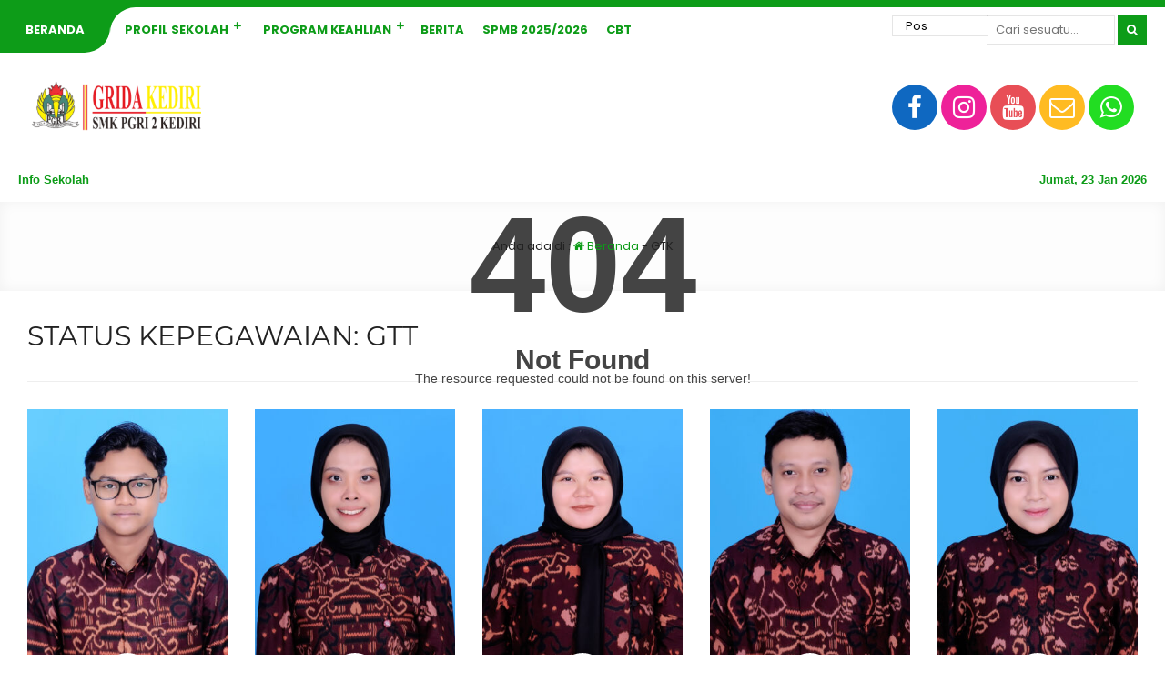

--- FILE ---
content_type: text/html; charset=UTF-8
request_url: https://smkpgri2kdr.sch.id/stts/gtt/
body_size: 11489
content:

<!DOCTYPE html>
<html lang="id">
	<head>
		<meta charset="UTF-8" />
		<meta name="viewport" content="width=device-width, initial-scale=1.0, maximum-scale=1.0, user-scalable=no" />
		        <link rel="preload" as="font" href="https://smkpgri2kdr.sch.id/wp-content/themes/akademi/fonts/Montserrat/Montserrat-Regular.woff2" crossorigin>
		<link rel="preload" as="font" href="https://smkpgri2kdr.sch.id/wp-content/themes/akademi/fonts/Poppins/Poppins-Regular.woff2" crossorigin>
		<link rel="preload" as="font" href="https://smkpgri2kdr.sch.id/wp-content/themes/akademi/fonts/Open_Sans/OpenSans-Bold.woff2" crossorigin>		<title>  Status Kepegawaian  GTT</title>
		
		
		<meta name="description" content="" />
		<link rel="profile" href="https://gmpg.org/xfn/11" />
		<meta property="og:locale" content="id_ID" />
        <meta property="og:type" content="website" />
        <meta property="og:title" content="  Status Kepegawaian  GTT" />
        <meta property="og:description" content="" />
				<meta property="og:url" content="https://smkpgri2kdr.sch.id/stts/gtt?stts=gtt" />
        <meta property="og:site_name" content="SMK PGRI 2 KEDIRI" />
        <meta name="twitter:card" content="summary_large_image" />
        <meta name="twitter:title" content="  Status Kepegawaian  GTT" />
        <meta name="twitter:description" content="" />
		<meta property="og:image" content="https://smkpgri2kdr.sch.id/wp-content/uploads/2025/11/logo-pgri-2-2024-png.png" /><meta property="og:image:secure_url" content="https://smkpgri2kdr.sch.id/wp-content/uploads/2025/11/logo-pgri-2-2024-png.png" /><meta name="twitter:image" content="https://smkpgri2kdr.sch.id/wp-content/uploads/2025/11/logo-pgri-2-2024-png.png" /><meta name='robots' content='noindex, nofollow' />
	<style>img:is([sizes="auto" i], [sizes^="auto," i]) { contain-intrinsic-size: 3000px 1500px }</style>
	<script type="text/javascript">
/* <![CDATA[ */
window._wpemojiSettings = {"baseUrl":"https:\/\/s.w.org\/images\/core\/emoji\/16.0.1\/72x72\/","ext":".png","svgUrl":"https:\/\/s.w.org\/images\/core\/emoji\/16.0.1\/svg\/","svgExt":".svg","source":{"concatemoji":"https:\/\/smkpgri2kdr.sch.id\/wp-includes\/js\/wp-emoji-release.min.js?ver=11594a0664a40ebf64bdb1fb11799904"}};
/*! This file is auto-generated */
!function(s,n){var o,i,e;function c(e){try{var t={supportTests:e,timestamp:(new Date).valueOf()};sessionStorage.setItem(o,JSON.stringify(t))}catch(e){}}function p(e,t,n){e.clearRect(0,0,e.canvas.width,e.canvas.height),e.fillText(t,0,0);var t=new Uint32Array(e.getImageData(0,0,e.canvas.width,e.canvas.height).data),a=(e.clearRect(0,0,e.canvas.width,e.canvas.height),e.fillText(n,0,0),new Uint32Array(e.getImageData(0,0,e.canvas.width,e.canvas.height).data));return t.every(function(e,t){return e===a[t]})}function u(e,t){e.clearRect(0,0,e.canvas.width,e.canvas.height),e.fillText(t,0,0);for(var n=e.getImageData(16,16,1,1),a=0;a<n.data.length;a++)if(0!==n.data[a])return!1;return!0}function f(e,t,n,a){switch(t){case"flag":return n(e,"\ud83c\udff3\ufe0f\u200d\u26a7\ufe0f","\ud83c\udff3\ufe0f\u200b\u26a7\ufe0f")?!1:!n(e,"\ud83c\udde8\ud83c\uddf6","\ud83c\udde8\u200b\ud83c\uddf6")&&!n(e,"\ud83c\udff4\udb40\udc67\udb40\udc62\udb40\udc65\udb40\udc6e\udb40\udc67\udb40\udc7f","\ud83c\udff4\u200b\udb40\udc67\u200b\udb40\udc62\u200b\udb40\udc65\u200b\udb40\udc6e\u200b\udb40\udc67\u200b\udb40\udc7f");case"emoji":return!a(e,"\ud83e\udedf")}return!1}function g(e,t,n,a){var r="undefined"!=typeof WorkerGlobalScope&&self instanceof WorkerGlobalScope?new OffscreenCanvas(300,150):s.createElement("canvas"),o=r.getContext("2d",{willReadFrequently:!0}),i=(o.textBaseline="top",o.font="600 32px Arial",{});return e.forEach(function(e){i[e]=t(o,e,n,a)}),i}function t(e){var t=s.createElement("script");t.src=e,t.defer=!0,s.head.appendChild(t)}"undefined"!=typeof Promise&&(o="wpEmojiSettingsSupports",i=["flag","emoji"],n.supports={everything:!0,everythingExceptFlag:!0},e=new Promise(function(e){s.addEventListener("DOMContentLoaded",e,{once:!0})}),new Promise(function(t){var n=function(){try{var e=JSON.parse(sessionStorage.getItem(o));if("object"==typeof e&&"number"==typeof e.timestamp&&(new Date).valueOf()<e.timestamp+604800&&"object"==typeof e.supportTests)return e.supportTests}catch(e){}return null}();if(!n){if("undefined"!=typeof Worker&&"undefined"!=typeof OffscreenCanvas&&"undefined"!=typeof URL&&URL.createObjectURL&&"undefined"!=typeof Blob)try{var e="postMessage("+g.toString()+"("+[JSON.stringify(i),f.toString(),p.toString(),u.toString()].join(",")+"));",a=new Blob([e],{type:"text/javascript"}),r=new Worker(URL.createObjectURL(a),{name:"wpTestEmojiSupports"});return void(r.onmessage=function(e){c(n=e.data),r.terminate(),t(n)})}catch(e){}c(n=g(i,f,p,u))}t(n)}).then(function(e){for(var t in e)n.supports[t]=e[t],n.supports.everything=n.supports.everything&&n.supports[t],"flag"!==t&&(n.supports.everythingExceptFlag=n.supports.everythingExceptFlag&&n.supports[t]);n.supports.everythingExceptFlag=n.supports.everythingExceptFlag&&!n.supports.flag,n.DOMReady=!1,n.readyCallback=function(){n.DOMReady=!0}}).then(function(){return e}).then(function(){var e;n.supports.everything||(n.readyCallback(),(e=n.source||{}).concatemoji?t(e.concatemoji):e.wpemoji&&e.twemoji&&(t(e.twemoji),t(e.wpemoji)))}))}((window,document),window._wpemojiSettings);
/* ]]> */
</script>
<style id='wp-emoji-styles-inline-css' type='text/css'>

	img.wp-smiley, img.emoji {
		display: inline !important;
		border: none !important;
		box-shadow: none !important;
		height: 1em !important;
		width: 1em !important;
		margin: 0 0.07em !important;
		vertical-align: -0.1em !important;
		background: none !important;
		padding: 0 !important;
	}
</style>
<link rel='stylesheet' id='wp-block-library-css' href='https://smkpgri2kdr.sch.id/wp-includes/css/dist/block-library/style.min.css?ver=11594a0664a40ebf64bdb1fb11799904' type='text/css' media='all' />
<style id='classic-theme-styles-inline-css' type='text/css'>
/*! This file is auto-generated */
.wp-block-button__link{color:#fff;background-color:#32373c;border-radius:9999px;box-shadow:none;text-decoration:none;padding:calc(.667em + 2px) calc(1.333em + 2px);font-size:1.125em}.wp-block-file__button{background:#32373c;color:#fff;text-decoration:none}
</style>
<style id='global-styles-inline-css' type='text/css'>
:root{--wp--preset--aspect-ratio--square: 1;--wp--preset--aspect-ratio--4-3: 4/3;--wp--preset--aspect-ratio--3-4: 3/4;--wp--preset--aspect-ratio--3-2: 3/2;--wp--preset--aspect-ratio--2-3: 2/3;--wp--preset--aspect-ratio--16-9: 16/9;--wp--preset--aspect-ratio--9-16: 9/16;--wp--preset--color--black: #000000;--wp--preset--color--cyan-bluish-gray: #abb8c3;--wp--preset--color--white: #ffffff;--wp--preset--color--pale-pink: #f78da7;--wp--preset--color--vivid-red: #cf2e2e;--wp--preset--color--luminous-vivid-orange: #ff6900;--wp--preset--color--luminous-vivid-amber: #fcb900;--wp--preset--color--light-green-cyan: #7bdcb5;--wp--preset--color--vivid-green-cyan: #00d084;--wp--preset--color--pale-cyan-blue: #8ed1fc;--wp--preset--color--vivid-cyan-blue: #0693e3;--wp--preset--color--vivid-purple: #9b51e0;--wp--preset--gradient--vivid-cyan-blue-to-vivid-purple: linear-gradient(135deg,rgba(6,147,227,1) 0%,rgb(155,81,224) 100%);--wp--preset--gradient--light-green-cyan-to-vivid-green-cyan: linear-gradient(135deg,rgb(122,220,180) 0%,rgb(0,208,130) 100%);--wp--preset--gradient--luminous-vivid-amber-to-luminous-vivid-orange: linear-gradient(135deg,rgba(252,185,0,1) 0%,rgba(255,105,0,1) 100%);--wp--preset--gradient--luminous-vivid-orange-to-vivid-red: linear-gradient(135deg,rgba(255,105,0,1) 0%,rgb(207,46,46) 100%);--wp--preset--gradient--very-light-gray-to-cyan-bluish-gray: linear-gradient(135deg,rgb(238,238,238) 0%,rgb(169,184,195) 100%);--wp--preset--gradient--cool-to-warm-spectrum: linear-gradient(135deg,rgb(74,234,220) 0%,rgb(151,120,209) 20%,rgb(207,42,186) 40%,rgb(238,44,130) 60%,rgb(251,105,98) 80%,rgb(254,248,76) 100%);--wp--preset--gradient--blush-light-purple: linear-gradient(135deg,rgb(255,206,236) 0%,rgb(152,150,240) 100%);--wp--preset--gradient--blush-bordeaux: linear-gradient(135deg,rgb(254,205,165) 0%,rgb(254,45,45) 50%,rgb(107,0,62) 100%);--wp--preset--gradient--luminous-dusk: linear-gradient(135deg,rgb(255,203,112) 0%,rgb(199,81,192) 50%,rgb(65,88,208) 100%);--wp--preset--gradient--pale-ocean: linear-gradient(135deg,rgb(255,245,203) 0%,rgb(182,227,212) 50%,rgb(51,167,181) 100%);--wp--preset--gradient--electric-grass: linear-gradient(135deg,rgb(202,248,128) 0%,rgb(113,206,126) 100%);--wp--preset--gradient--midnight: linear-gradient(135deg,rgb(2,3,129) 0%,rgb(40,116,252) 100%);--wp--preset--font-size--small: 13px;--wp--preset--font-size--medium: 20px;--wp--preset--font-size--large: 36px;--wp--preset--font-size--x-large: 42px;--wp--preset--spacing--20: 0.44rem;--wp--preset--spacing--30: 0.67rem;--wp--preset--spacing--40: 1rem;--wp--preset--spacing--50: 1.5rem;--wp--preset--spacing--60: 2.25rem;--wp--preset--spacing--70: 3.38rem;--wp--preset--spacing--80: 5.06rem;--wp--preset--shadow--natural: 6px 6px 9px rgba(0, 0, 0, 0.2);--wp--preset--shadow--deep: 12px 12px 50px rgba(0, 0, 0, 0.4);--wp--preset--shadow--sharp: 6px 6px 0px rgba(0, 0, 0, 0.2);--wp--preset--shadow--outlined: 6px 6px 0px -3px rgba(255, 255, 255, 1), 6px 6px rgba(0, 0, 0, 1);--wp--preset--shadow--crisp: 6px 6px 0px rgba(0, 0, 0, 1);}:where(.is-layout-flex){gap: 0.5em;}:where(.is-layout-grid){gap: 0.5em;}body .is-layout-flex{display: flex;}.is-layout-flex{flex-wrap: wrap;align-items: center;}.is-layout-flex > :is(*, div){margin: 0;}body .is-layout-grid{display: grid;}.is-layout-grid > :is(*, div){margin: 0;}:where(.wp-block-columns.is-layout-flex){gap: 2em;}:where(.wp-block-columns.is-layout-grid){gap: 2em;}:where(.wp-block-post-template.is-layout-flex){gap: 1.25em;}:where(.wp-block-post-template.is-layout-grid){gap: 1.25em;}.has-black-color{color: var(--wp--preset--color--black) !important;}.has-cyan-bluish-gray-color{color: var(--wp--preset--color--cyan-bluish-gray) !important;}.has-white-color{color: var(--wp--preset--color--white) !important;}.has-pale-pink-color{color: var(--wp--preset--color--pale-pink) !important;}.has-vivid-red-color{color: var(--wp--preset--color--vivid-red) !important;}.has-luminous-vivid-orange-color{color: var(--wp--preset--color--luminous-vivid-orange) !important;}.has-luminous-vivid-amber-color{color: var(--wp--preset--color--luminous-vivid-amber) !important;}.has-light-green-cyan-color{color: var(--wp--preset--color--light-green-cyan) !important;}.has-vivid-green-cyan-color{color: var(--wp--preset--color--vivid-green-cyan) !important;}.has-pale-cyan-blue-color{color: var(--wp--preset--color--pale-cyan-blue) !important;}.has-vivid-cyan-blue-color{color: var(--wp--preset--color--vivid-cyan-blue) !important;}.has-vivid-purple-color{color: var(--wp--preset--color--vivid-purple) !important;}.has-black-background-color{background-color: var(--wp--preset--color--black) !important;}.has-cyan-bluish-gray-background-color{background-color: var(--wp--preset--color--cyan-bluish-gray) !important;}.has-white-background-color{background-color: var(--wp--preset--color--white) !important;}.has-pale-pink-background-color{background-color: var(--wp--preset--color--pale-pink) !important;}.has-vivid-red-background-color{background-color: var(--wp--preset--color--vivid-red) !important;}.has-luminous-vivid-orange-background-color{background-color: var(--wp--preset--color--luminous-vivid-orange) !important;}.has-luminous-vivid-amber-background-color{background-color: var(--wp--preset--color--luminous-vivid-amber) !important;}.has-light-green-cyan-background-color{background-color: var(--wp--preset--color--light-green-cyan) !important;}.has-vivid-green-cyan-background-color{background-color: var(--wp--preset--color--vivid-green-cyan) !important;}.has-pale-cyan-blue-background-color{background-color: var(--wp--preset--color--pale-cyan-blue) !important;}.has-vivid-cyan-blue-background-color{background-color: var(--wp--preset--color--vivid-cyan-blue) !important;}.has-vivid-purple-background-color{background-color: var(--wp--preset--color--vivid-purple) !important;}.has-black-border-color{border-color: var(--wp--preset--color--black) !important;}.has-cyan-bluish-gray-border-color{border-color: var(--wp--preset--color--cyan-bluish-gray) !important;}.has-white-border-color{border-color: var(--wp--preset--color--white) !important;}.has-pale-pink-border-color{border-color: var(--wp--preset--color--pale-pink) !important;}.has-vivid-red-border-color{border-color: var(--wp--preset--color--vivid-red) !important;}.has-luminous-vivid-orange-border-color{border-color: var(--wp--preset--color--luminous-vivid-orange) !important;}.has-luminous-vivid-amber-border-color{border-color: var(--wp--preset--color--luminous-vivid-amber) !important;}.has-light-green-cyan-border-color{border-color: var(--wp--preset--color--light-green-cyan) !important;}.has-vivid-green-cyan-border-color{border-color: var(--wp--preset--color--vivid-green-cyan) !important;}.has-pale-cyan-blue-border-color{border-color: var(--wp--preset--color--pale-cyan-blue) !important;}.has-vivid-cyan-blue-border-color{border-color: var(--wp--preset--color--vivid-cyan-blue) !important;}.has-vivid-purple-border-color{border-color: var(--wp--preset--color--vivid-purple) !important;}.has-vivid-cyan-blue-to-vivid-purple-gradient-background{background: var(--wp--preset--gradient--vivid-cyan-blue-to-vivid-purple) !important;}.has-light-green-cyan-to-vivid-green-cyan-gradient-background{background: var(--wp--preset--gradient--light-green-cyan-to-vivid-green-cyan) !important;}.has-luminous-vivid-amber-to-luminous-vivid-orange-gradient-background{background: var(--wp--preset--gradient--luminous-vivid-amber-to-luminous-vivid-orange) !important;}.has-luminous-vivid-orange-to-vivid-red-gradient-background{background: var(--wp--preset--gradient--luminous-vivid-orange-to-vivid-red) !important;}.has-very-light-gray-to-cyan-bluish-gray-gradient-background{background: var(--wp--preset--gradient--very-light-gray-to-cyan-bluish-gray) !important;}.has-cool-to-warm-spectrum-gradient-background{background: var(--wp--preset--gradient--cool-to-warm-spectrum) !important;}.has-blush-light-purple-gradient-background{background: var(--wp--preset--gradient--blush-light-purple) !important;}.has-blush-bordeaux-gradient-background{background: var(--wp--preset--gradient--blush-bordeaux) !important;}.has-luminous-dusk-gradient-background{background: var(--wp--preset--gradient--luminous-dusk) !important;}.has-pale-ocean-gradient-background{background: var(--wp--preset--gradient--pale-ocean) !important;}.has-electric-grass-gradient-background{background: var(--wp--preset--gradient--electric-grass) !important;}.has-midnight-gradient-background{background: var(--wp--preset--gradient--midnight) !important;}.has-small-font-size{font-size: var(--wp--preset--font-size--small) !important;}.has-medium-font-size{font-size: var(--wp--preset--font-size--medium) !important;}.has-large-font-size{font-size: var(--wp--preset--font-size--large) !important;}.has-x-large-font-size{font-size: var(--wp--preset--font-size--x-large) !important;}
:where(.wp-block-post-template.is-layout-flex){gap: 1.25em;}:where(.wp-block-post-template.is-layout-grid){gap: 1.25em;}
:where(.wp-block-columns.is-layout-flex){gap: 2em;}:where(.wp-block-columns.is-layout-grid){gap: 2em;}
:root :where(.wp-block-pullquote){font-size: 1.5em;line-height: 1.6;}
</style>
<link rel='stylesheet' id='akademi-style-css' href='https://smkpgri2kdr.sch.id/wp-content/themes/akademi/style.css?ver=202855' type='text/css' media='all' />
<style id='akademi-style-inline-css' type='text/css'>
	
	body {
		background-color: #ffffff;
	}
	.akademi a {
		color : #0d9c18;
	}
	.akademi {
		background: #ffffff;
		color: #222222;
	}
	.akademi_menu {
		background: #ffffff;
		border-top: 8px solid #0d9c18;
	}
	#akademilider {
		background: #0d9c18;
	}
	.akademi_head,
	.akademi_search,
	.nav .dd.desktop li ul {
		background: #ffffff;
	}
	.nav .dd.desktop li a,
	.nav .dd.desktop li.menu-item-has-children:after {
		color: #0d9c18;
	}
	.nav .dd.desktop li:nth-child(1) a {
		background: #0d9c18;
		color: #ffffff;
	}
	.nav .dd.desktop li:nth-child(2) {
		background: #0d9c18;
	}
	.nav .dd.desktop li:nth-child(2) a {
		background: #ffffff;
	}
	.nav .dd.desktop li ul li:nth-child(1) a,
	.nav .dd.desktop li ul li:nth-child(2) a {
		color: #ffffff;
	}
	.nav .dd.desktop li ul li.menu-item-has-children:after {
		color: #0d9c18;
	}
	.nav .dd.desktop li ul li.menu-item-has-children a,
	.nav .dd.desktop li ul li a {
		color: #0d9c18 !important;
	}
	.ps_button button,
	.open_menu.fa {
	    background: #0d9c18;
		color: #ffffff;
	}
	.ps_button {
		border-left: 3px solid #ffffff;
	}
	.akademi_sosial .fa-facebook {
		background: #0f68c1;
		color: #ffffff;
	}
	.akademi_sosial .fa-twitter {
    	background: #33bbff;
		color: #ffffff;
    }
    .akademi_sosial .fa-instagram {
    	background: #ee2299;
		color: #ffffff;
    }
    .akademi_sosial .fa-youtube {
    	background: #e84e56;
		color: #ffffff;
    }
    .akademi_sosial .fa-envelope-o {
    	background: #ffbb22;
		color: #ffffff;
    }
    .akademi_sosial .fa-whatsapp {
     	background: #22dd22;
		color: #ffffff;
    }
	.running {
     	background: #ffffff;
		color: #222222;
    }
	.running a {
		color: #0d9c18;
    }
	.sekilas,
	.akademi_today {
		background: #ffffff;
		color: #0d9c18;
    }
	
	.school_box {
		background: #222222;
		color: #ffffff;
	}
	#akasekolah {
		background: #ffffff;
		color: #222222;
	}
	#hours {
		background: #0d9c18;
		color: #ffffff;
	}
	.get_photos {
		background: #ffffff;
	}
	#akasekolah a,
	.quotes_loop .fa {
		color: #0d9c18;
	}
	.ed_box span.re_editor {
		background: #0d9c18;
		color: #ffffff;
		border: 2px solid #0d9c18;
	}
	.top_news {
		background: #0d9c18;
		color: #ffffff;
	}
	.news_overlay {
		color: #222222;
	}
	.news h4 a {
		color: #0d9c18;
	}
	
	.agenda_box {
		background: #ffffff;
		color: #222222;
		border-top: 4px solid #0d9c18;
	}
	.age_inner span a {
		color: #222222;
	}
	.agenda_box a {
		color: #0d9c18;
	}
	.star {
		background: #0d9c18;
		color: #ffffff;
	}
	.eventdate {
		background: #0d9c18;
		color: #ffffff;
	}
	.eventmonth {
		background: #222222;
		color: #ffffff;
	}
	.afstar {
		background: #0d9c18;
	}
	.instar {
		background: #ffffff;
	}
	
	
	.guru_block {
		background: #ffffff;
		color: #222222;
	}
	.guru_status span a {
		color: #0d9c18;
	}
	.guru_block .guru_pro a {
		background: #0d9c18;
		color: #ffffff;
		border: 2px solid #0d9c18;
	}
	.fasilitas_box {
		background: #ffffff;
		border-bottom: 4px solid #0d9c18;
	}
	.fas_head {
		background: #0d9c18;
		color: #ffffff;
	}
	.peng_box {
		background: #ffffff;
		color: #222222;
	}
	.peng_box a {
		color: #0d9c18;
	}
	.peng_post h3 {
		background: #0d9c18;
		color: #ffffff;
	}
	.blog_gurus {
		background: #ffffff;
		color: #222222;
	}
	.blog_gurus a {
		color: #0d9c18;
	}
	.guru_news {
		background: #0d9c18;
		color: #ffffff;
	}
	.prestasi_box {
		background: #ffffff;
		color: #222222;
		border-top: 4px solid #0d9c18;
		border-bottom: 4px solid #0d9c18;
	}
	.prestasi_box a {
		color: #0d9c18;
	}
	.prestasi_box .star {
		background: #0d9c18;
		color: #ffffff;
	}
	.prestasi_box .afstar {
		background: #0d9c18;
	}
	.prestasi_box .instar {
		background: #ffffff;
	}
	.ekskul_box {
		background: #ffffff;
		color: #222222;
		border-top: 4px solid #0d9c18;
		border-bottom: 4px solid #0d9c18;
	}
	.ekskul_box a {
		color: #0d9c18;
	}
	.ekskul_box .star {
		background: #0d9c18;
		color: #ffffff;
	}
	.ekskul_box .afstar {
		background: #0d9c18;
	}
	.ekskul_box .instar {
		background: #ffffff;
	}
	.ekskul_inner span a {
		color: #222222;
	}
	.gall_box {
		background: #ffffff;
	}
	.gall_head {
		background: #0d9c18;
		color: #ffffff;
	}
	.video_box {
		background: #ffffff;
	}
	.vid_gall {
		background: #0d9c18;
		color: #ffffff;
	}
	
	.akademi .post-category a,
	.akademi .loop_more a,
	.art_title span,
	.akademi .to_materi,
	.akademi .login_button,
	.akademi .logout_button,
	.akademi .det_mapel,
	.akademi .det_kelas,
	.akademi__post .fa-commenting-o,
	#submit {
		background: #0d9c18;
		color: #ffffff;
	}
	.like_link {
		color: #0d9c18;
	}
	.post_inguru .fa {
		background: #0d9c18;
		color: #ffffff;
		border: 6px solid #ffffff;
	}
	.akademi_bread {
		background: #fdfdfd;
		color: #222222;
	}
	.akademi_bread a {
		color: #0d9c18;
	}
	.akademi_heading {
		color: #222222;
	}
	.post_inpublish,
	.after_title {
		color: #888888;
	}
	.age_active .agedate {
		background: #44aa44;
		color: #ffffff;
	}
	.age_expired .agedate {
		background: #444444;
		color: #ffffff;
	}
	.agemonth {
		background: #222222;
		color: #ffffff;
	}
	.comment__meta,
	#comment,
    #respond .akademi__form-textarea,
	#respond .akademi__form-author,
	#respond .akademi__form-email,
	#respond .akademi__form-url {
		background: #ffffff;
		color: #222222;
	}
	.comment__meta a {
		color: #0d9c18;
	}
	.secondary_content {
	    background: #ffffff;
		color: #444444;
    }
	.akademi .secondary_content a {
		color: #0d9c18;
    }
	.akademi .aka_tags a {
	    background: #0d9c18;
		color: #ffffff;
    }
	.table_inakademi td .fa {
		background: #222222;
		color: #ffffff;
	}
	.akademi_heading,
	.akademi_quotes,
	.after_title,
	.akademi_heading.only_single,
	.single-download .akademi_heading,
	.single-materi .akademi_heading,
	.akademi__post,
	.page .akademi_heading {
	    border-bottom: 1px solid #eeeeee;
	}
	.table_inakademi td {
		border-top: 1px solid #eeeeee;
	}
	.akademi_table,
	.search_something,
	.some_input input {
        background: #ffffff;
		color: #222222;
	}
	.akademi_table a,
	.search_something a {
        color: #0d9c18;
	}
	.akademi_table td,
	.some_input input {
        border: 1px solid #eeeeee;
	}
	.some_input,
	.some_cat .cat_term a {
		border-bottom: 1px solid #eeeeee;
	}
	.head_cat {
		border-top: 1px solid #eeeeee;
		border-bottom: 1px solid #eeeeee;
	}
	.cat_term span {
		background: #0d9c18;
		color: #ffffff;
	}
	.materi_box {
		background: #ffffff;
		color: #222222;
		border: 1px solid #eeeeee;
	}
	.tugas_term,
	.log_open,
	.log_user,
	.inform {
		background: #ffffff;
		border: 1px solid #eeeeee;
		color: #222222;
	}
	.logajax {
		border: 1px solid #eeeeee;
	}
	.logajax input {
		background: #ffffff;
		color: #222222;
	}
	.materi_box a,
	.akademi .tugas_term a {
		color: #0d9c18;
	}
	.akademi .det_mapel,
	.akademi .det_kelas,
	.akademi .to_materi,
	.akademi .login_button,
	.akademi .logout_button,
	.akademi .tugas_term span {
		background: #0d9c18;
		color: #ffffff;
	}
	.per_materi {
		background: #eeeeee;
	}
	.ajax-auth input.submit_button {
		background: #0d9c18;
		color: #ffffff;
	}
	
	.widget {
		background: #ffffff;
		color: #222222;
	}
	.widget h3 {
		background: #ffffff;
		color: #222222;
		border-top: 4px solid #0d9c18;
	}
	.widget .instar {
		background: #ffffff;
	}
	.akademi .widget a,
	.akademi .widget h3 a {
		color: #0d9c18;
	}
	.widget .star {
		background: #0d9c18;
		color: #ffffff;
	}
	.widget .afstar {
		background: #0d9c18;
	}
	.akademi .tagcloud a {
		background: #ffffff;
		color: #0d9c18;
		border: 1px solid #222222;
	}
	.akademi .wid_see a {
		color: #222222;
	}
	.a_date {
		background: #0d9c18;
		color: #ffffff;
	}
	.a_month {
		background: #222222;
		color: #ffffff;
	}
	.widget .akademi_search,
	.widget .ps_input input, 
	.widget .ps_select select, 
	.widget .ps_button button {
		background: #0d9c18;
		color: #ffffff;
	}
	.widget select {
		background: #ffffff;
		color: #222222;
	}
	#footerbar {
		background: #0d9c18;
		color: #ffffff;
	}
	.footbar a {
		color: #ffffff;
	}
	.footbar .tagcloud a {
		background: #333333;
		color: #ffffff;
		border: 1px solid #333333;
	}
	.footbar .akademi_search,
	.footbar .ps_input input, 
	.footbar .ps_select select, 
	.footbar .ps_button button {
		background: #ffffff;
		color: #0d9c18;
	}
	.footbar select {
		color: #ffffff;
	}
	.footbar .a_date {
		background: #ffffff;
		color: #0d9c18;
	}
	.footbar .a_month {
		background: #ffffff;
		color: #0d9c18;
	}
	.footer  {
		background: #333333;
		color: #ffffff;
	}
	.footer a {
		color: #ffffff;
	}
	.pagination .disabled,
    .pagination a {
		background: #ffffff;
		border: 1px solid #222222;
		color: #222222;
    }
	.pagination a.active,
	.pagination a:hover {
    	background: #ffffff;
    	border: 1px solid #0d9c18;
    	color: #0d9c18;
    }
	.to_top {
		background: #0d9c18;
		color: #ffffff;
	}
	
</style>
<link rel='stylesheet' id='akademi-owl-css' href='https://smkpgri2kdr.sch.id/wp-content/themes/akademi/stylesheet/owl.carousel.min.css?ver=2.0.0' type='text/css' media='all' />
<link rel='stylesheet' id='akademi-ani-css' href='https://smkpgri2kdr.sch.id/wp-content/themes/akademi/stylesheet/owl.animate.css?ver=2.0.0' type='text/css' media='all' />
<link rel='stylesheet' id='akademi-theme-css' href='https://smkpgri2kdr.sch.id/wp-content/themes/akademi/stylesheet/owl.theme.default.min.css?ver=2.0.0' type='text/css' media='all' />
<link rel='stylesheet' id='akademi-awe-css' href='https://smkpgri2kdr.sch.id/wp-content/themes/akademi/fontawesome/css/font-awesome.css?ver=2.0.0' type='text/css' media='all' />
<script type="text/javascript" src="https://smkpgri2kdr.sch.id/wp-includes/js/jquery/jquery.min.js?ver=3.7.1" id="jquery-core-js"></script>
<script type="text/javascript" src="https://smkpgri2kdr.sch.id/wp-includes/js/jquery/jquery-migrate.min.js?ver=3.4.1" id="jquery-migrate-js"></script>
<script type="text/javascript" src="https://smkpgri2kdr.sch.id/wp-content/themes/akademi/javascript/jquery.validate.js?ver=11594a0664a40ebf64bdb1fb11799904" id="validate-script-js"></script>
<script type="text/javascript" id="ajax-auth-script-js-extra">
/* <![CDATA[ */
var ajax_auth_object = {"ajaxurl":"https:\/\/smkpgri2kdr.sch.id\/wp-admin\/admin-ajax.php","redirecturl":"","loadingmessage":"Sedang memeriksa info, tunggu sebentar..."};
/* ]]> */
</script>
<script type="text/javascript" src="https://smkpgri2kdr.sch.id/wp-content/themes/akademi/javascript/ajax-auth-script.js?ver=11594a0664a40ebf64bdb1fb11799904" id="ajax-auth-script-js"></script>
<link rel="https://api.w.org/" href="https://smkpgri2kdr.sch.id/wp-json/" /><link rel="alternate" title="JSON" type="application/json" href="https://smkpgri2kdr.sch.id/wp-json/wp/v2/stts/62" /><link rel="EditURI" type="application/rsd+xml" title="RSD" href="https://smkpgri2kdr.sch.id/xmlrpc.php?rsd" />

<style type="text/css">	.home_agenda {
		background-image: url(https://smkpgri2kdr.sch.id/wp-content/themes/akademi/image/parallax.jpg);
	}
	</style><style type="text/css" id="custom-background-css">
body.custom-background { background-image: url("https://smkpgri2kdr.sch.id/wp-content/uploads/2025/11/IMG_2902-scaled.jpeg"); background-position: left top; background-size: contain; background-repeat: repeat; background-attachment: scroll; }
</style>
	<link rel="icon" href="https://smkpgri2kdr.sch.id/wp-content/uploads/2022/03/cropped-LOGO-copy-32x32.png" sizes="32x32" />
<link rel="icon" href="https://smkpgri2kdr.sch.id/wp-content/uploads/2022/03/cropped-LOGO-copy-192x192.png" sizes="192x192" />
<link rel="apple-touch-icon" href="https://smkpgri2kdr.sch.id/wp-content/uploads/2022/03/cropped-LOGO-copy-180x180.png" />
<meta name="msapplication-TileImage" content="https://smkpgri2kdr.sch.id/wp-content/uploads/2022/03/cropped-LOGO-copy-270x270.png" />
	
	<!-- Tema Akademi 2.0 dari ciuss.com rilis Juni 2021 -->

	</head>
	
	<body class="archive tax-stts term-gtt term-62 custom-background wp-custom-logo wp-embed-responsive wp-theme-akademi">
	    <div class="akademi">
		    
			<!-- header -->
		    <section class="header clear">
			
			    <!-- menu -->
				<div class="akademi_menu">
				    <i class="open_menu fa fa-navicon"></i>
				    <div id="site-header-menu" class="site-header-menu aka_nav">
						<div class="nav"><ul id="dd" class="dd desktop deskmenu"><li id="menu-item-6505" class="menu-item menu-item-type-post_type menu-item-object-page menu-item-home menu-item-6505"><a href="https://smkpgri2kdr.sch.id/">Beranda</a></li>
<li id="menu-item-7251" class="menu-item menu-item-type-post_type menu-item-object-page menu-item-has-children menu-item-7251"><a href="https://smkpgri2kdr.sch.id/profil-sekolah/">Profil Sekolah</a>
<ul class="sub-menu">
	<li id="menu-item-7252" class="menu-item menu-item-type-post_type menu-item-object-page menu-item-7252"><a href="https://smkpgri2kdr.sch.id/visi-misi-sekolah/">Visi &amp; Misi Sekolah</a></li>
	<li id="menu-item-7254" class="menu-item menu-item-type-post_type menu-item-object-page menu-item-7254"><a href="https://smkpgri2kdr.sch.id/sejarah-kondisi-lingkungan-smk-pgri-2-kediri/">Sejarah Sekolah</a></li>
	<li id="menu-item-7253" class="menu-item menu-item-type-post_type menu-item-object-page menu-item-7253"><a href="https://smkpgri2kdr.sch.id/keunikan-dan-budaya-smk-pgri-2-kediri/">Keunikan &#038; Budaya</a></li>
</ul>
</li>
<li id="menu-item-7257" class="menu-item menu-item-type-post_type menu-item-object-page menu-item-has-children menu-item-7257"><a href="https://smkpgri2kdr.sch.id/jurusan/">Program Keahlian</a>
<ul class="sub-menu">
	<li id="menu-item-7399" class="menu-item menu-item-type-post_type menu-item-object-page menu-item-7399"><a href="https://smkpgri2kdr.sch.id/akuntansi/">Akuntansi</a></li>
	<li id="menu-item-7400" class="menu-item menu-item-type-post_type menu-item-object-page menu-item-7400"><a href="https://smkpgri2kdr.sch.id/manajemen-perkantoran-dan-layanan-bisnis-mplb/">Manj. Perkantoran</a></li>
	<li id="menu-item-7398" class="menu-item menu-item-type-post_type menu-item-object-page menu-item-7398"><a href="https://smkpgri2kdr.sch.id/bisnis-digital-pemasaran/">Bisnis Digital</a></li>
	<li id="menu-item-7397" class="menu-item menu-item-type-post_type menu-item-object-page menu-item-7397"><a href="https://smkpgri2kdr.sch.id/jurusan-desain-komunikasi-visual-dkv/">Desain Komunikasi</a></li>
	<li id="menu-item-7413" class="menu-item menu-item-type-post_type menu-item-object-page menu-item-7413"><a href="https://smkpgri2kdr.sch.id/kuliner/">Kuliner</a></li>
	<li id="menu-item-7412" class="menu-item menu-item-type-post_type menu-item-object-page menu-item-7412"><a href="https://smkpgri2kdr.sch.id/agribisnis-pengolahan-hasil-pertanian-aphp/">APHP</a></li>
	<li id="menu-item-7411" class="menu-item menu-item-type-post_type menu-item-object-page menu-item-7411"><a href="https://smkpgri2kdr.sch.id/agribisnis-tanaman-pangan-dan-hortikultura-atph/">ATPH</a></li>
</ul>
</li>
<li id="menu-item-6506" class="menu-item menu-item-type-post_type menu-item-object-page current_page_parent menu-item-6506"><a href="https://smkpgri2kdr.sch.id/berita/">Berita</a></li>
<li id="menu-item-7256" class="menu-item menu-item-type-post_type menu-item-object-page menu-item-7256"><a href="https://smkpgri2kdr.sch.id/spmb-tahun-pelajaran-2025-2026/">SPMB 2025/2026</a></li>
<li id="menu-item-6501" class="menu-item menu-item-type-custom menu-item-object-custom menu-item-6501"><a href="https://cbt.bcb.id/">CBT</a></li>
</ul></div>					</div>
					
					<div class="akademi_search">
	<form method="get" id="searchform" action="https://smkpgri2kdr.sch.id">
		<div class="ps_select">
			<select name="post_type">
	    		<option value="post">Pos</option>
				<option value="editorial">Editorial</option>
				<option value="blog">Blog</option>
				<option value="pengumuman">Pengumuman</option>
				<option value="agenda">Agenda</option>
				<option value="fasilitas">Fasilitas</option>
								    <option value="ekskul">Ekskul</option>
								<option value="prestasi">Prestasi</option>
				
			</select>
		</div>
		<div class="ps_input">
		    <input name="s" type="text" placeholder="Cari sesuatu..." value="" />
		</div>
		<div class="ps_button">
			<button type="submit"><i class="fa fa-search"></i><span class="searching"></span></button>
		</div>
	</form>
</div>
					
				</div>
				<!-- end menu -->
				
				<!-- main head -->
				<div class="akademi_head">
				
				    <div class="head_area clear">
				        <div class="akademi_logo">
					    	<a href="https://smkpgri2kdr.sch.id/" class="custom-logo-link" rel="home"><img width="600" height="188" src="https://smkpgri2kdr.sch.id/wp-content/uploads/2022/03/cropped-download-2.png" class="custom-logo" alt="SMK PGRI 2 KEDIRI" decoding="async" fetchpriority="high" srcset="https://smkpgri2kdr.sch.id/wp-content/uploads/2022/03/cropped-download-2.png 600w, https://smkpgri2kdr.sch.id/wp-content/uploads/2022/03/cropped-download-2-300x94.png 300w" sizes="(max-width: 600px) 100vw, 600px" /></a>						</div>
						<div class="akademi_sosial"><a target="_blank" href="https://www.facebook.com/profile.php?id=100067642321806&locale=id_ID" target="_blank"><i class="fa fa-facebook"></i></a><a target="_blank" href="https://www.instagram.com/smk_pgri2_kediri/" target="_blank"><i class="fa fa-instagram"></i></a><a target="_blank" href="https://www.youtube.com/channel/UCr9sQxcIXR-cqI7pGmsDF9g" target="_blank"><i class="fa fa-youtube"></i></a><a target="_blank" href="mailto:smkpgri2_kdr@yahoo.co.id"><i class="fa fa-envelope-o"></i></a><a class="web_wa" target="_blank" href="https://web.whatsapp.com/send?phone=6285801591874&text=Saya ingin bertanya seputar sekolah ini.."><i class="fa fa-whatsapp"></i></a><a class="mob_wa" target="_blank" href="https://api.whatsapp.com/send?phone=6285801591874&text=Saya ingin bertanya seputar sekolah ini.."><i class="fa fa-whatsapp"></i></a></div>
					</div>
					
				</div>
				<!-- end main head -->
			
			    <!-- running -->
				<div class="akademi_top">
				    <div class="sekilas">
					    <span class="re_info">Info Sekolah</span>
					</div>
				    <div class="akademi_today">
					    <span>Jumat, 23 Jan 2026</span>
					</div>
					<div class="running">
				        <ul id="akademinews" class="newstickers">
				            <li>SMK PGRI 2 Kediri Berprestasi <span class="spasi"></span> Dengan banyak belajar kita akan banyak pengetahuan<span class="spasi"></span>Harta yang tak akan habis adalah ilmu<span class="spasi"></span> Pikiran yang cerdas adalah cerminan akhlak yang mulia<span class="spasi"></span>Konsisten dan disiplinlah dalam melakukan persiapan agar tercapai kesuksesanmu</li>				    	</ul>
					</div>
				</div>
				<!-- end running -->
				
			</section>
			<!-- end header -->
			
						
			<!-- Content -->
			<div class="akademi_content clear">
    <div class="akademi_bread">
		<div class="bread_inner">
	        <div class="breadcrumbs" itemscope itemtype="https://schema.org/WebPage"><div class="inbread" itemprop="breadcrumb"><span class="here">Anda ada di : </span><span><a href="https://smkpgri2kdr.sch.id/" itemprop="url"><i class="fa fa-home"></i> Beranda</a></span> - <span class="current">GTK</span></div></div><!-- .breadcrumbs -->    	</div>
	</div>
		
	<section id="listing" class="clear">
	    <div class="akademi_container">
		    <h1 class="akademi_heading">Status Kepegawaian: <span>GTT</span></h1>		    <div class="loop_akademi clear">
                <div class="loop_full clear">
		            		
		    <div class="loop_guru">
			    <div class="post_in">
				
				    <div class="post_inguru">
					
						<img width="300" height="400" src="https://smkpgri2kdr.sch.id/wp-content/uploads/2025/11/DSC_0239-300x400.jpg" class="attachment-photo size-photo wp-post-image" alt="" decoding="async" srcset="https://smkpgri2kdr.sch.id/wp-content/uploads/2025/11/DSC_0239-300x400.jpg 300w, https://smkpgri2kdr.sch.id/wp-content/uploads/2025/11/DSC_0239-110x147.jpg 110w" sizes="(max-width: 300px) 100vw, 300px" />						<a href="https://smkpgri2kdr.sch.id/gtk/rendi-tri-putra-yudistira-s-sos/">
						    <i class="fa fa-share-alt"></i>
						</a>
						
						
				    </div>
					
					<div class="guru_meta">
					
				    	<div class="post_gurulink">
						    <div class="guru_fullname">Rendi Tri Putra Yudistira, S.Sos</div>
			                <div class="jab">Guru Produktif Desain Komunikasi Visual</div> 			            </div>
						
			    	</div>
					
				</div>
				
			</div>
			
				
		    <div class="loop_guru">
			    <div class="post_in">
				
				    <div class="post_inguru">
					
						<img width="300" height="400" src="https://smkpgri2kdr.sch.id/wp-content/uploads/2025/11/DSC_0336-300x400.jpg" class="attachment-photo size-photo wp-post-image" alt="" decoding="async" srcset="https://smkpgri2kdr.sch.id/wp-content/uploads/2025/11/DSC_0336-300x400.jpg 300w, https://smkpgri2kdr.sch.id/wp-content/uploads/2025/11/DSC_0336-110x147.jpg 110w" sizes="(max-width: 300px) 100vw, 300px" />						<a href="https://smkpgri2kdr.sch.id/gtk/novita-mulia-putri-s-pd/">
						    <i class="fa fa-share-alt"></i>
						</a>
						
						
				    </div>
					
					<div class="guru_meta">
					
				    	<div class="post_gurulink">
						    <div class="guru_fullname">Novita Mulia Putri, S.Pd</div>
			                <div class="jab">Guru Produktif Kuliner</div> 			            </div>
						
			    	</div>
					
				</div>
				
			</div>
			
				
		    <div class="loop_guru">
			    <div class="post_in">
				
				    <div class="post_inguru">
					
						<img width="300" height="400" src="https://smkpgri2kdr.sch.id/wp-content/uploads/2025/11/DSC_0335-300x400.jpg" class="attachment-photo size-photo wp-post-image" alt="" decoding="async" srcset="https://smkpgri2kdr.sch.id/wp-content/uploads/2025/11/DSC_0335-300x400.jpg 300w, https://smkpgri2kdr.sch.id/wp-content/uploads/2025/11/DSC_0335-110x147.jpg 110w" sizes="(max-width: 300px) 100vw, 300px" />						<a href="https://smkpgri2kdr.sch.id/gtk/stifani-dianisa-prafita-hadis-pd/">
						    <i class="fa fa-share-alt"></i>
						</a>
						
						
				    </div>
					
					<div class="guru_meta">
					
				    	<div class="post_gurulink">
						    <div class="guru_fullname">Stifani Dianisa Prafita Hadi,S.Pd</div>
			                <div class="jab">Guru Produktif Kuliner</div> 			            </div>
						
			    	</div>
					
				</div>
				
			</div>
			
				
		    <div class="loop_guru">
			    <div class="post_in">
				
				    <div class="post_inguru">
					
						<img width="300" height="400" src="https://smkpgri2kdr.sch.id/wp-content/uploads/2025/11/DSC_0228-300x400.jpg" class="attachment-photo size-photo wp-post-image" alt="" decoding="async" loading="lazy" srcset="https://smkpgri2kdr.sch.id/wp-content/uploads/2025/11/DSC_0228-300x400.jpg 300w, https://smkpgri2kdr.sch.id/wp-content/uploads/2025/11/DSC_0228-110x147.jpg 110w" sizes="auto, (max-width: 300px) 100vw, 300px" />						<a href="https://smkpgri2kdr.sch.id/gtk/bagus-romadhon-m-e/">
						    <i class="fa fa-share-alt"></i>
						</a>
						
						
				    </div>
					
					<div class="guru_meta">
					
				    	<div class="post_gurulink">
						    <div class="guru_fullname">Bagus Romadhon, M.E.</div>
			                <div class="jab">Guru Produktif Pemasaran</div> 			            </div>
						
			    	</div>
					
				</div>
				
			</div>
			
				
		    <div class="loop_guru">
			    <div class="post_in">
				
				    <div class="post_inguru">
					
						<img width="300" height="400" src="https://smkpgri2kdr.sch.id/wp-content/uploads/2025/11/DSC_0186-300x400.jpg" class="attachment-photo size-photo wp-post-image" alt="" decoding="async" loading="lazy" srcset="https://smkpgri2kdr.sch.id/wp-content/uploads/2025/11/DSC_0186-300x400.jpg 300w, https://smkpgri2kdr.sch.id/wp-content/uploads/2025/11/DSC_0186-110x147.jpg 110w" sizes="auto, (max-width: 300px) 100vw, 300px" />						<a href="https://smkpgri2kdr.sch.id/gtk/firda-rahmaniar-s-a-p/">
						    <i class="fa fa-share-alt"></i>
						</a>
						
						
				    </div>
					
					<div class="guru_meta">
					
				    	<div class="post_gurulink">
						    <div class="guru_fullname">Firda Rahmaniar, S.A.P</div>
			                <div class="jab">Guru Produktif Perkantoran</div> 			            </div>
						
			    	</div>
					
				</div>
				
			</div>
			
				
		    <div class="loop_guru">
			    <div class="post_in">
				
				    <div class="post_inguru">
					
						<img width="300" height="400" src="https://smkpgri2kdr.sch.id/wp-content/uploads/2025/11/DSC_0271-300x400.jpg" class="attachment-photo size-photo wp-post-image" alt="" decoding="async" loading="lazy" srcset="https://smkpgri2kdr.sch.id/wp-content/uploads/2025/11/DSC_0271-300x400.jpg 300w, https://smkpgri2kdr.sch.id/wp-content/uploads/2025/11/DSC_0271-110x147.jpg 110w" sizes="auto, (max-width: 300px) 100vw, 300px" />						<a href="https://smkpgri2kdr.sch.id/gtk/amirul-mei-wulandari-s-pd/">
						    <i class="fa fa-share-alt"></i>
						</a>
						
						
				    </div>
					
					<div class="guru_meta">
					
				    	<div class="post_gurulink">
						    <div class="guru_fullname">Amirul Mei Wulandari, S.Pd</div>
			                <div class="jab">Guru Produktif Akuntansi</div> <div class="jab">Guru Produktif Perkantoran</div> 			            </div>
						
			    	</div>
					
				</div>
				
			</div>
			
				
		    <div class="loop_guru">
			    <div class="post_in">
				
				    <div class="post_inguru">
					
						<img width="300" height="400" src="https://smkpgri2kdr.sch.id/wp-content/uploads/2025/11/DSC_0274-300x400.jpg" class="attachment-photo size-photo wp-post-image" alt="" decoding="async" loading="lazy" srcset="https://smkpgri2kdr.sch.id/wp-content/uploads/2025/11/DSC_0274-300x400.jpg 300w, https://smkpgri2kdr.sch.id/wp-content/uploads/2025/11/DSC_0274-110x147.jpg 110w" sizes="auto, (max-width: 300px) 100vw, 300px" />						<a href="https://smkpgri2kdr.sch.id/gtk/ana-nur-afidah-s-pd/">
						    <i class="fa fa-share-alt"></i>
						</a>
						
						
				    </div>
					
					<div class="guru_meta">
					
				    	<div class="post_gurulink">
						    <div class="guru_fullname">Ana Nur Afidah, S.Pd.</div>
			                <div class="jab">Guru Produktif Perkantoran</div> 			            </div>
						
			    	</div>
					
				</div>
				
			</div>
			
				
		    <div class="loop_guru">
			    <div class="post_in">
				
				    <div class="post_inguru">
					
						<img width="300" height="400" src="https://smkpgri2kdr.sch.id/wp-content/uploads/2025/11/DSC_0210-300x400.jpg" class="attachment-photo size-photo wp-post-image" alt="" decoding="async" loading="lazy" srcset="https://smkpgri2kdr.sch.id/wp-content/uploads/2025/11/DSC_0210-300x400.jpg 300w, https://smkpgri2kdr.sch.id/wp-content/uploads/2025/11/DSC_0210-110x147.jpg 110w" sizes="auto, (max-width: 300px) 100vw, 300px" />						<a href="https://smkpgri2kdr.sch.id/gtk/binti-itsnania-s-pd/">
						    <i class="fa fa-share-alt"></i>
						</a>
						
						
				    </div>
					
					<div class="guru_meta">
					
				    	<div class="post_gurulink">
						    <div class="guru_fullname">Binti Itsnania, S.Pd</div>
			                <div class="jab">Guru Produktif Perkantoran</div> 			            </div>
						
			    	</div>
					
				</div>
				
			</div>
			
				
		    <div class="loop_guru">
			    <div class="post_in">
				
				    <div class="post_inguru">
					
						<img width="300" height="400" src="https://smkpgri2kdr.sch.id/wp-content/uploads/2025/11/DSC_0276-300x400.jpg" class="attachment-photo size-photo wp-post-image" alt="" decoding="async" loading="lazy" srcset="https://smkpgri2kdr.sch.id/wp-content/uploads/2025/11/DSC_0276-300x400.jpg 300w, https://smkpgri2kdr.sch.id/wp-content/uploads/2025/11/DSC_0276-110x147.jpg 110w" sizes="auto, (max-width: 300px) 100vw, 300px" />						<a href="https://smkpgri2kdr.sch.id/gtk/tsania-fitrazhmara-s-pd/">
						    <i class="fa fa-share-alt"></i>
						</a>
						
						
				    </div>
					
					<div class="guru_meta">
					
				    	<div class="post_gurulink">
						    <div class="guru_fullname">Tsania Fitrazhmara, S.Pd.</div>
			                <div class="jab">Guru Produktif Akuntansi</div> 			            </div>
						
			    	</div>
					
				</div>
				
			</div>
			
				
		    <div class="loop_guru">
			    <div class="post_in">
				
				    <div class="post_inguru">
					
						<img width="300" height="400" src="https://smkpgri2kdr.sch.id/wp-content/uploads/2025/11/DSC_0318-300x400.jpg" class="attachment-photo size-photo wp-post-image" alt="" decoding="async" loading="lazy" srcset="https://smkpgri2kdr.sch.id/wp-content/uploads/2025/11/DSC_0318-300x400.jpg 300w, https://smkpgri2kdr.sch.id/wp-content/uploads/2025/11/DSC_0318-110x147.jpg 110w" sizes="auto, (max-width: 300px) 100vw, 300px" />						<a href="https://smkpgri2kdr.sch.id/gtk/yessy-triasepta-hudiati-s-pd/">
						    <i class="fa fa-share-alt"></i>
						</a>
						
						
				    </div>
					
					<div class="guru_meta">
					
				    	<div class="post_gurulink">
						    <div class="guru_fullname">Yessy Triasepta Hudiati, S.Pd</div>
			                <div class="jab">Guru Mapel Umum</div> 			            </div>
						
			    	</div>
					
				</div>
				
			</div>
			
				
		    <div class="loop_guru">
			    <div class="post_in">
				
				    <div class="post_inguru">
					
						<img width="300" height="400" src="https://smkpgri2kdr.sch.id/wp-content/uploads/2025/11/DSC_0310-300x400.jpg" class="attachment-photo size-photo wp-post-image" alt="" decoding="async" loading="lazy" srcset="https://smkpgri2kdr.sch.id/wp-content/uploads/2025/11/DSC_0310-300x400.jpg 300w, https://smkpgri2kdr.sch.id/wp-content/uploads/2025/11/DSC_0310-110x147.jpg 110w" sizes="auto, (max-width: 300px) 100vw, 300px" />						<a href="https://smkpgri2kdr.sch.id/gtk/gita-ayu-ardiawantara-putri-s-pd/">
						    <i class="fa fa-share-alt"></i>
						</a>
						
						
				    </div>
					
					<div class="guru_meta">
					
				    	<div class="post_gurulink">
						    <div class="guru_fullname">Gita Ayu Ardiawantara Putri, S.Pd</div>
			                <div class="jab">Guru Mapel Umum</div> 			            </div>
						
			    	</div>
					
				</div>
				
			</div>
			
				
		    <div class="loop_guru">
			    <div class="post_in">
				
				    <div class="post_inguru">
					
						<img width="300" height="400" src="https://smkpgri2kdr.sch.id/wp-content/uploads/2025/11/DSC_0278-300x400.jpg" class="attachment-photo size-photo wp-post-image" alt="" decoding="async" loading="lazy" srcset="https://smkpgri2kdr.sch.id/wp-content/uploads/2025/11/DSC_0278-300x400.jpg 300w, https://smkpgri2kdr.sch.id/wp-content/uploads/2025/11/DSC_0278-110x147.jpg 110w" sizes="auto, (max-width: 300px) 100vw, 300px" />						<a href="https://smkpgri2kdr.sch.id/gtk/tita-nur-enda-s-pd/">
						    <i class="fa fa-share-alt"></i>
						</a>
						
						
				    </div>
					
					<div class="guru_meta">
					
				    	<div class="post_gurulink">
						    <div class="guru_fullname">Tita Nur Enda, S.Pd</div>
			                <div class="jab">Guru Mapel Umum</div> 			            </div>
						
			    	</div>
					
				</div>
				
			</div>
			
				
		    <div class="loop_guru">
			    <div class="post_in">
				
				    <div class="post_inguru">
					
						<img width="300" height="400" src="https://smkpgri2kdr.sch.id/wp-content/uploads/2025/11/DSC_0247-300x400.jpg" class="attachment-photo size-photo wp-post-image" alt="" decoding="async" loading="lazy" srcset="https://smkpgri2kdr.sch.id/wp-content/uploads/2025/11/DSC_0247-300x400.jpg 300w, https://smkpgri2kdr.sch.id/wp-content/uploads/2025/11/DSC_0247-110x147.jpg 110w" sizes="auto, (max-width: 300px) 100vw, 300px" />						<a href="https://smkpgri2kdr.sch.id/gtk/m-muhdil-umams-pd-i/">
						    <i class="fa fa-share-alt"></i>
						</a>
						
						
				    </div>
					
					<div class="guru_meta">
					
				    	<div class="post_gurulink">
						    <div class="guru_fullname">M. Muhdil Umam,S.Pd.I</div>
			                <div class="jab">Guru Mapel Umum</div> 			            </div>
						
			    	</div>
					
				</div>
				
			</div>
			
				
		    <div class="loop_guru">
			    <div class="post_in">
				
				    <div class="post_inguru">
					
						<img width="300" height="400" src="https://smkpgri2kdr.sch.id/wp-content/uploads/2025/11/DSC_0203-300x400.jpg" class="attachment-photo size-photo wp-post-image" alt="" decoding="async" loading="lazy" srcset="https://smkpgri2kdr.sch.id/wp-content/uploads/2025/11/DSC_0203-300x400.jpg 300w, https://smkpgri2kdr.sch.id/wp-content/uploads/2025/11/DSC_0203-110x147.jpg 110w" sizes="auto, (max-width: 300px) 100vw, 300px" />						<a href="https://smkpgri2kdr.sch.id/gtk/indah-saptasari-s-pd-i/">
						    <i class="fa fa-share-alt"></i>
						</a>
						
						
				    </div>
					
					<div class="guru_meta">
					
				    	<div class="post_gurulink">
						    <div class="guru_fullname">Indah Saptasari, S.Pd.I</div>
			                <div class="jab">Guru Mapel Umum</div> 			            </div>
						
			    	</div>
					
				</div>
				
			</div>
			
						</div>
				<div class="loop_full clear">
					    <div class="pagination">
							</div>		      	</div>
			</div>
		</div>
	</section>
	
</div><!-- Content -->
		</div><!-- Akademi -->
			
		<div id="footerbar" class="clear">
			 <div class="akademi_container">
	            	    <div class="widget__footer clear">
					    	<div class="footer__block">
		                 		<div class="footer__block-inner">
			    	            	<div id="block-6" class="widget_block footbar">
<div class="wp-block-group"><div class="wp-block-group__inner-container is-layout-flow wp-block-group-is-layout-flow">
<blockquote class="wp-block-quote is-layout-flow wp-block-quote-is-layout-flow">
<p><a href="https://www.google.com/maps/place/SMK+PGRI+2+KEDIRI/@-7.8198416,111.995021,17z/data=!3m1!4b1!4m5!3m4!1s0x2e7856e233fdd70f:0x4ad7ec6e99a73f4a!8m2!3d-7.8198166!4d111.9972151">Jl. KH. Abdul Karim No. 5, Bandar Kidul, Kecamatan Mojoroto, Kota Kediri, Jawa Timur.</a></p>
</blockquote>



<blockquote class="wp-block-quote is-layout-flow wp-block-quote-is-layout-flow">
<p>Telp. &amp; Fax. (0354) 771661</p>
</blockquote>



<blockquote class="wp-block-quote is-layout-flow wp-block-quote-is-layout-flow">
<p>Email: <a>smkpgri2_kdr@yahoo.co.id</a></p>
</blockquote>
</div></div>
</div>								</div>
							</div>
							<div class="footer__block">
							    <div class="footer__block-inner">
							    	<div id="block-28" class="widget_block footbar">
<blockquote class="wp-block-quote is-layout-flow wp-block-quote-is-layout-flow">
<p>Akreditasi: A</p>



<p>Sertifikasi mutu: ISO 9001:2008</p>



<p>NPSN: 20534406</p>



<p>Tahun berdiri: Sejak 1977</p>
</blockquote>
</div>								</div>
							</div>
							<div class="footer__block">
						    	<div class="footer__block-inner">
								    <div id="block-35" class="widget_block footbar">
<blockquote class="wp-block-quote is-layout-flow wp-block-quote-is-layout-flow">
<p>Sosial Media Kami</p>



<p>Instagram : <a href="https://www.instagram.com/smk_pgri2_kediri/#"></a><a href="https://www.instagram.com/smk_pgri2_kediri/#">smk_pgri2_kediri</a></p>



<p>Tiktok : <a href="https://www.tiktok.com/@smkgridakediri">smkgridakediri</a></p>
</blockquote>
</div>								</div>
							</div>
							<div class="footer__block">
						    	<div class="footer__block-inner">
								    <div id="block-36" class="widget_block widget_text footbar">
<p><strong>Pendaftaran Peserta Didik Baru</strong></p>
</div><div id="block-37" class="widget_block widget_text footbar">
<p>Link <a href="https://docs.google.com/forms/d/e/1FAIpQLSeDfqt2DOxazOT5dVPLM2bDAKvdDJTH9GIGF9sZgeWsspXEPg/viewform" data-type="link" data-id="https://docs.google.com/forms/d/e/1FAIpQLSeDfqt2DOxazOT5dVPLM2bDAKvdDJTH9GIGF9sZgeWsspXEPg/viewform">SPMB SMK PGRI 2 Kediri</a></p>
</div>								</div>
							</div>
						</div>
					</div>
		</div>
					
        <div class="footer">
			<div class="akademi_container">
                <div class="footer__copyright clear">
			    	<div class="container">
				    	<div class="copyright">
					    	SMK PGRI 2 Kediri || https://smkpgri2kdr.sch.id || smkpgri2_kdr@yahoo.co.id					    	</div>
			    	</div>
		    	</div>
			</div>
			
				
        </div><!-- footer -->   
		
		<span class="to_top"><i class="fa fa-chevron-up"></i></span>
				
		<script type="speculationrules">
{"prefetch":[{"source":"document","where":{"and":[{"href_matches":"\/*"},{"not":{"href_matches":["\/wp-*.php","\/wp-admin\/*","\/wp-content\/uploads\/*","\/wp-content\/*","\/wp-content\/plugins\/*","\/wp-content\/themes\/akademi\/*","\/*\\?(.+)"]}},{"not":{"selector_matches":"a[rel~=\"nofollow\"]"}},{"not":{"selector_matches":".no-prefetch, .no-prefetch a"}}]},"eagerness":"conservative"}]}
</script>
		<style>
			:root {
				-webkit-user-select: none;
				-webkit-touch-callout: none;
				-ms-user-select: none;
				-moz-user-select: none;
				user-select: none;
			}
		</style>
		<script type="text/javascript">
			/*<![CDATA[*/
			document.oncontextmenu = function(event) {
				if (event.target.tagName != 'INPUT' && event.target.tagName != 'TEXTAREA') {
					event.preventDefault();
				}
			};
			document.ondragstart = function() {
				if (event.target.tagName != 'INPUT' && event.target.tagName != 'TEXTAREA') {
					event.preventDefault();
				}
			};
			/*]]>*/
		</script>
		<script type="text/javascript" src="https://smkpgri2kdr.sch.id/wp-content/themes/akademi/javascript/owl.carousel.min.js?ver=11594a0664a40ebf64bdb1fb11799904" id="akademi-owls-js"></script>
<script type="text/javascript" src="https://smkpgri2kdr.sch.id/wp-content/themes/akademi/javascript/newstickers.js?ver=11594a0664a40ebf64bdb1fb11799904" id="akademi-ticker-js"></script>
		
        <script type="text/javascript">
		
		    function fetch(){
				jQuery.ajax({
					url: 'https://smkpgri2kdr.sch.id/wp-admin/admin-ajax.php',
					type: 'post',
					data: { action: 'data_fetch', keyword: jQuery('#keyword').val() },
					success: function(data) {
						jQuery('#datafetch').html( data );
					}
				});
			}
			
			function sisfetch(){
				jQuery.ajax({
					url: 'https://smkpgri2kdr.sch.id/wp-admin/admin-ajax.php',
					type: 'post',
					data: { action: 'siswa_fetch', student: jQuery('#student').val() },
					success: function(data) {
						jQuery('#siswafetch').html( data );
					}
				});
			}
			
			jQuery('#return').click(function() {
				jQuery('body,html').animate({
					scrollTop : 0
			 	}, 500);
			});
			
			jQuery('.open_menu').click(function() {
				jQuery('.nav').slideToggle('slow');
			});
			jQuery('.open_search').click(function() {
				jQuery('.akademi_search').slideToggle('fast');
			});
			jQuery('.oc_class span').click(function() {
				jQuery('.kelas_cat').slideToggle();
			});
			jQuery('.to_top').click(function() {
			    jQuery('html, body').animate({scrollTop: '0px'}, 1000);
			});
			
 jQuery(document).bind("scroll", function() { 
   var point1 = jQuery('.akademi_singlecontent, #listing, .akademi_content').offset().top; 
   var point2 = jQuery('#footerbar').offset().top; 
   
   if( jQuery(this).scrollTop() >= 350) {  
		jQuery('.akademi, .to_top').addClass("fade");
   } else {
		jQuery('.akademi, .to_top').removeClass("fade");
   }
   
   if (jQuery(this).scrollTop() > point2 ){ 
       jQuery('.akademi').addClass("stuck");  
   } else {
	   jQuery('.akademi').removeClass("stuck"); 
   }
   
   
   
 });
			
		</script>
	</body>
</html>
<!DOCTYPE html>
<html style="height:100%">
<head>
<meta name="viewport" content="width=device-width, initial-scale=1, shrink-to-fit=no" />
<title> 404 Not Found
</title><style>@media (prefers-color-scheme:dark){body{background-color:#000!important}}</style></head>
<body style="color: #444; margin:0;font: normal 14px/20px Arial, Helvetica, sans-serif; height:100%; background-color: #fff;">
<div style="height:auto; min-height:100%; ">     <div style="text-align: center; width:800px; margin-left: -400px; position:absolute; top: 30%; left:50%;">
        <h1 style="margin:0; font-size:150px; line-height:150px; font-weight:bold;">404</h1>
<h2 style="margin-top:20px;font-size: 30px;">Not Found
</h2>
<p>The resource requested could not be found on this server!</p>
</div></div><div style="color:#f0f0f0; font-size:12px;margin:auto;padding:0px 30px 0px 30px;position:relative;clear:both;height:100px;margin-top:-101px;background-color:#474747;border-top: 1px solid rgba(0,0,0,0.15);box-shadow: 0 1px 0 rgba(255, 255, 255, 0.3) inset;">
<br>Proudly powered by LiteSpeed Web Server<p>Please be advised that LiteSpeed Technologies Inc. is not a web hosting company and, as such, has no control over content found on this site.</p></div></body></html>


--- FILE ---
content_type: text/javascript
request_url: https://smkpgri2kdr.sch.id/wp-content/themes/akademi/javascript/ajax-auth-script.js?ver=11594a0664a40ebf64bdb1fb11799904
body_size: 645
content:
jQuery(document).ready(function ($) {
    // Display form from link inside a popup
	$('#pop_login, #pop_signup').on('click', function (e) {
        formToFadeOut = $('form#register');
        formtoFadeIn = $('form#login');
        if ($(this).attr('id') == 'pop_signup') {
            formToFadeOut = $('form#login');
            formtoFadeIn = $('form#register');
        }
        formToFadeOut.fadeOut(50, function () {
            formtoFadeIn.fadeIn();
        })
        return false;
    });
	// Close popup
    $(document).on('click', '.login_overlay, .close', function () {
		$('form#login, form#register').fadeOut(50, function () {
            $('.login_overlay').remove();
        });
        return false;
    });

    // Show the login/signup popup on click
    $('#show_login, #show_signup, #addnew').on('click', function (e) {
        $('.logreg').prepend('<div class="login_overlay"></div>');
        if ($(this).attr('id') == 'show_signup') 
			$('form#register').fadeIn(50);
        else 
			$('form#login').fadeIn(50);
        e.preventDefault();
    });

	// Perform AJAX login/register on form submit
	$('form#login, form#register').on('submit', function (e) {
        if (!$(this).valid()) return false;
        $('p.status', this).show().text(ajax_auth_object.loadingmessage);
		action = 'ajaxlogin';
		username = 	$('form#login #username').val();
		password = $('form#login #password').val();
		email = '';
		security = $('form#login #security').val();
		if ($(this).attr('id') == 'register') {
			action = 'ajaxregister';
			username = $('#signonname').val();
			password = $('#signonpassword').val();
        	email = $('#email').val();
        	security = $('#signonsecurity').val();	
		}  
		ctrl = $(this);
		$.ajax({
            type: 'POST',
            dataType: 'json',
            url: ajax_auth_object.ajaxurl,
            data: {
                'action': action,
                'username': username,
                'password': password,
				'email': email,
                'security': security
            },
            success: function (data) {
				$('p.status', ctrl).text(data.message);
				if (data.loggedin == true) {
                    document.location.href = ajax_auth_object.redirecturl;
                }
            }
        });
        e.preventDefault();
    });
	
	// Client side form validation
    if (jQuery("#register").length) 
		jQuery("#register").validate(
		{ 
			rules:{
			password2:{ equalTo:'#signonpassword' 
			}	
		}}
		);
    else if (jQuery("#login").length) 
		jQuery("#login").validate();
});